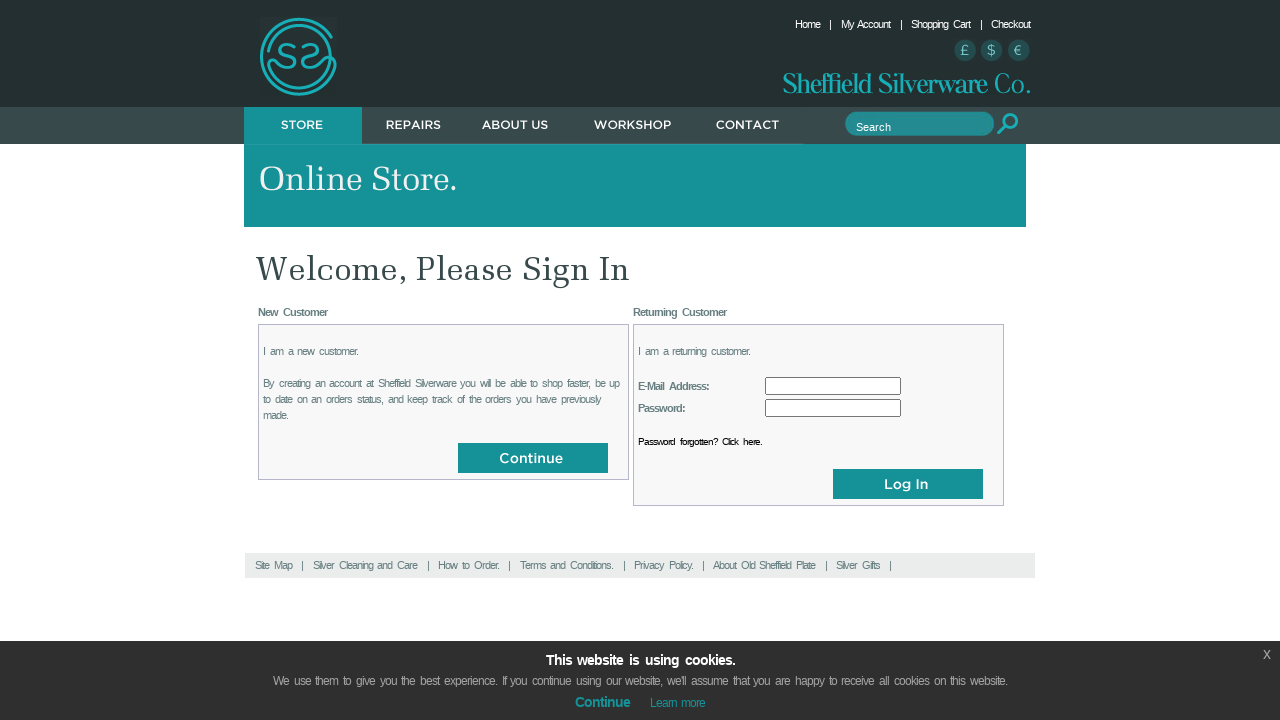

--- FILE ---
content_type: text/html
request_url: https://www.sheffieldsilverware.co.uk/login.php?osCsid=e23ebb63d3b0c2b86874ae08c406c5b0
body_size: 3151
content:
<!DOCTYPE html PUBLIC "-//W3C//DTD XHTML 1.0 Transitional//EN"
"http://www.w3.org/TR/xhtml1/DTD/xhtml1-transitional.dtd">
<html>
<head>
<meta http-equiv="Content-Type" content="text/html; charset=UTF-8">
 <title></title>
 <meta name="Description" content="" />
 <meta name="Keywords" content="" />
 <meta name="robots" content="noodp" />
 <meta name="slurp" content="noydir" />
 <meta http-equiv="Content-Type" content="text/html; charset=UTF-8" />
<!-- EOF: Header Tags SEO Generated Meta Tags -->

<base href="https://www.sheffieldsilverware.co.uk/">

<!-- start get_javascript(applicationtop2header) //-->
<script language="javascript"><!--
function session_win() {
  window.open("https://www.sheffieldsilverware.co.uk/info_shopping_cart.php?osCsid=e23ebb63d3b0c2b86874ae08c406c5b0","info_shopping_cart","height=460,width=430,toolbar=no,statusbar=no,scrollbars=yes").focus();
}
//--></script>
<!-- end get_javascript(applicationtop2header) //-->

<link rel="stylesheet" type="text/css" href="stylesheet.css">
<link rel="stylesheet" href="css/layout.css" type="text/css" />
<script language="javascript" type="text/javascript" src="js/silverwares.js"></script>
<script language="javascript" src="facelift/flir.js"></script>
	<script type="text/javascript" src="https://cdnjs.cloudflare.com/ajax/libs/jquery/3.3.1/jquery.min.js"></script>
	<script type="text/javascript" src="js/jquery-eu-cookie-law-popup.js"></script>
	<link rel="stylesheet" type="text/css" href="css/jquery-eu-cookie-law-popup.css">

</head>
<body class="eupopup eupopup-bottom">
<div id="header">
	<div id="header-content">
		<a href="https://www.sheffieldsilverware.co.uk/index.php?osCsid=e23ebb63d3b0c2b86874ae08c406c5b0"><img src="images/sheffieldsilverwear_logo_new.gif" width="77" height="79" border="0" alt="silver gifts logo" id="logo" /></a>
		<div id="top-nav"><div id="topnav"><a href="https://www.sheffieldsilverware.co.uk/index.php?osCsid=e23ebb63d3b0c2b86874ae08c406c5b0">Home</a>&nbsp;&nbsp;|&nbsp;&nbsp;<a href="https://www.sheffieldsilverware.co.uk/account.php?osCsid=e23ebb63d3b0c2b86874ae08c406c5b0">My Account</a>&nbsp;&nbsp;|&nbsp;&nbsp;<a href="https://www.sheffieldsilverware.co.uk/shopping_cart.php?osCsid=e23ebb63d3b0c2b86874ae08c406c5b0">Shopping Cart</a>&nbsp;&nbsp;|&nbsp;&nbsp;<a href="https://www.sheffieldsilverware.co.uk/checkout_shipping.php?osCsid=e23ebb63d3b0c2b86874ae08c406c5b0">Checkout</a></div>
<!-- start currenciesbox //-->

<div id="currency-box"><a href="https://www.sheffieldsilverware.co.uk/login.php?currency=GBP&amp;osCsid=e23ebb63d3b0c2b86874ae08c406c5b0"><img src="images/currency-gbp.gif" border="0" alt="silver tray - Pound sign" title=" silver tray - Pound sign " width="22" height="22"></a> <a href="https://www.sheffieldsilverware.co.uk/login.php?currency=USD&amp;osCsid=e23ebb63d3b0c2b86874ae08c406c5b0"><img src="images/currency-usd.gif" border="0" alt="engraved silver - Dollar" title=" engraved silver - Dollar " width="23" height="22"></a> <a href="https://www.sheffieldsilverware.co.uk/login.php?currency=EUR&amp;osCsid=e23ebb63d3b0c2b86874ae08c406c5b0"><img src="images/currency-eur.gif" border="0" alt="silver engraved - Euro" title=" silver engraved - Euro " width="22" height="22"></a></div>            
<!-- end currenciesbox //-->

		<div id="leftlogo"><img src="images/text-logo-final.gif" width="247" height="23" border="0" alt="silver gifts co" id="textlogo" /></div></div>
	</div>
	<div class="clear"></div>
</div>

<div id="nav">
	<div id="nav-content"><div id="nav-menu"><a href="silver-gifts.html"><img id="products" src="images/btns/btn_products_on.gif" width="118" height="37" border="0" alt="silver gifts store" /></a><a href="silver_repairs_and_replating.php"><img id="repairs" src="images/btns/btn_repairs.gif" width="104" height="37" border="0" alt="silver replating repair" onmouseover="btnRoll('repairs')" onmouseout="btnRollOut('repairs')" /></a><a href="about-us-i-1.html"><img id="aboutus" src="images/btns/btn_aboutus.gif" width="105" height="37" border="0" alt="silver co about" onmouseover="btnRoll('aboutus')" onmouseout="btnRollOut('aboutus')" /></a><a href="workshop-i-2.html"><img id="workshop" src="images/btns/btn_workshop.gif" width="123" height="37" border="0" alt="silver company workshop" onmouseover="btnRoll('workshop')" onmouseout="btnRollOut('workshop')"  /></a><a href="contact-i-4.html"><img id="contact" src="images/btns/btn_contact.gif" width="110" height="37" border="0" alt="sheffield silver contact" onmouseover="btnRoll('contact')" onmouseout="btnRollOut('contact')"  /></a></div><div id="search_box">
  <form name="quick_find" action="https://www.sheffieldsilverware.com/advanced_search_result.php" method="get">
    <table cellpadding="0" cellspacing="0" border="0">
    <tr><td><input class="search_text" type="text" name="keywords" size="10" maxlength="30" value="Search" onfocus="if(this.value=='Search'){this.value=''};" onblur="if(this.value==''){this.value='Search'};" ></td>
    <td><input  type="image" src="includes/languages/english/images/buttons/button_quick_find.gif" border="0" alt="Quick Find" title=" Quick Find "></td>
    </tr>
    </table>
  </form></div></div>
</div>
<div id="content">
	<div id="content-shop">
		<div id="shopheader"><img src="images/header_store.gif" width="559" height="71" border="0" alt="Online Shop" />
			<div id="categories">
<!-- start categorybox //-->

            
<!-- end categorybox //-->
</div>
		</div>
		<div id="shop-main">
			
<!-- start Default Content //-->
<form name="login" action="https://www.sheffieldsilverware.co.uk/login.php?action=process&amp;osCsid=e23ebb63d3b0c2b86874ae08c406c5b0" method="post"><table border="0" width="100%" cellspacing="0" cellpadding="0">
      <tr>
        <td><table border="0" width="100%" cellspacing="0" cellpadding="0">
          <tr>
            <td class="pageHeading">Welcome, Please Sign In</td>
            <td class="pageHeading" align="right"><img src="images/table_background_login.gif" border="0" alt="Welcome, Please Sign In" title=" Welcome, Please Sign In " width="57" height="40"></td>
          </tr>
        </table></td>
      </tr>
      <tr>
        <td><img src="images/pixel_trans.gif" border="0" alt="" width="100%" height="10"></td>
      </tr>
      <tr>
        <td><table border="0" width="100%" cellspacing="0" cellpadding="2">
          <tr>
            <td class="main" width="50%" valign="top"><b>New Customer</b></td>
            <td class="main" width="50%" valign="top"><b>Returning Customer</b></td>
          </tr>
          <tr>
            <td width="50%" height="100%" valign="top"><table border="0" width="100%" height="100%" cellspacing="1" cellpadding="2" class="infoBox">
              <tr class="infoBoxContents">
                <td><table border="0" width="100%" height="100%" cellspacing="0" cellpadding="2">
                  <tr>
                    <td><img src="images/pixel_trans.gif" border="0" alt="" width="100%" height="10"></td>
                  </tr>
                  <tr>
                    <td class="main" valign="top">I am a new customer.<br><br>By creating an account at Sheffield Silverware you will be able to shop faster, be up to date on an orders status, and keep track of the orders you have previously made.</td>
                  </tr>
                  <tr>
                    <td><img src="images/pixel_trans.gif" border="0" alt="" width="100%" height="10"></td>
                  </tr>
                  <tr>
                    <td><table border="0" width="100%" cellspacing="0" cellpadding="2">
                      <tr>
                        <td width="10"><img src="images/pixel_trans.gif" border="0" alt="" width="10" height="1"></td>
                        <td align="right"><a href="https://www.sheffieldsilverware.co.uk/create_account.php?osCsid=e23ebb63d3b0c2b86874ae08c406c5b0"><img src="includes/languages/english/images/buttons/button_continue.gif" border="0" alt="Continue" title=" Continue " width="150" height="30"></a></td>
                        <td width="10"><img src="images/pixel_trans.gif" border="0" alt="" width="10" height="1"></td>
                      </tr>
                    </table></td>
                  </tr>
                </table></td>
              </tr>
            </table></td>
            <td width="50%" height="100%" valign="top"><table border="0" width="100%" height="100%" cellspacing="1" cellpadding="2" class="infoBox">
              <tr class="infoBoxContents">
                <td><table border="0" width="100%" height="100%" cellspacing="0" cellpadding="2">
                  <tr>
                    <td colspan="2"><img src="images/pixel_trans.gif" border="0" alt="" width="100%" height="10"></td>
                  </tr>
                  <tr>
                    <td class="main" colspan="2">I am a returning customer.</td>
                  </tr>
                  <tr>
                    <td colspan="2"><img src="images/pixel_trans.gif" border="0" alt="" width="100%" height="10"></td>
                  </tr>
                  <tr>
                    <td class="main"><b>E-Mail Address:</b></td>
                    <td class="main"><input type="text" name="email_address"></td>
                  </tr>
                  <tr>
                    <td class="main"><b>Password:</b></td>
                    <td class="main"><input type="password" name="password" maxlength="40"></td>
                  </tr>
                  <tr>
                    <td colspan="2"><img src="images/pixel_trans.gif" border="0" alt="" width="100%" height="10"></td>
                  </tr>
                  <tr>
                    <td class="smallText" colspan="2"><a href="https://www.sheffieldsilverware.co.uk/password_forgotten.php?osCsid=e23ebb63d3b0c2b86874ae08c406c5b0">Password forgotten? Click here.</a></td>
                  </tr>
                  <tr>
                    <td colspan="2"><img src="images/pixel_trans.gif" border="0" alt="" width="100%" height="10"></td>
                  </tr>
                  <tr>
                    <td colspan="2"><table border="0" width="100%" cellspacing="0" cellpadding="2">
                      <tr>
                        <td width="10"><img src="images/pixel_trans.gif" border="0" alt="" width="10" height="1"></td>
                        <td align="right"><input type="image" src="includes/languages/english/images/buttons/button_login.gif" border="0" alt="Sign In" title=" Sign In "></td>
                        <td width="10"><img src="images/pixel_trans.gif" border="0" alt="" width="10" height="1"></td>
                      </tr>
                    </table></td>
                  </tr>
                </table></td>
              </tr>
            </table></td>
          </tr>
        </table></td>
      </tr>
    </table></form>
<!-- end Default Content //-->

		</div>
	</div>
	<div class="clear"></div>
</div>
<div id="footer"><a href="https://www.sheffieldsilverware.co.uk/site-map-i-17.html?osCsid=e23ebb63d3b0c2b86874ae08c406c5b0">Site Map</a
		>&nbsp;&nbsp;|&nbsp;&nbsp;<a href="https://www.sheffieldsilverware.co.uk/silver-cleaning-care-i-12.html?osCsid=e23ebb63d3b0c2b86874ae08c406c5b0">Silver Cleaning and Care</a
		>&nbsp;&nbsp;|&nbsp;&nbsp;<a href="https://www.sheffieldsilverware.co.uk/how-to-order-i-7.html?osCsid=e23ebb63d3b0c2b86874ae08c406c5b0">How to Order.</a
		>&nbsp;&nbsp;|&nbsp;&nbsp;<a href="https://www.sheffieldsilverware.co.uk/terms-conditions-i-6.html?osCsid=e23ebb63d3b0c2b86874ae08c406c5b0">Terms and Conditions.</a
		>&nbsp;&nbsp;|&nbsp;&nbsp;<a href="https://www.sheffieldsilverware.co.uk/privacy-policy-i-5.html?osCsid=e23ebb63d3b0c2b86874ae08c406c5b0">Privacy Policy.</a
		>&nbsp;&nbsp;|&nbsp;&nbsp;<a href="https://www.sheffieldsilverware.co.uk/about-sheffield-plate-i-40.html?osCsid=e23ebb63d3b0c2b86874ae08c406c5b0">About Old Sheffield Plate</a
		>&nbsp;&nbsp;|&nbsp;&nbsp;<a href="http://www.sheffieldsilverware.com/silver-gifts.html">Silver Gifts</a
		>&nbsp;&nbsp;|&nbsp;&nbsp;</div>
<script type="text/javascript">
FLIR.init( { path: 'facelift/' } );
FLIR.auto( [ 'h1.title', 'td.pageHeading', 'td.pageHeadingSmall' ] );
</script>
<script type="text/javascript">
var gaJsHost = (("https:" == document.location.protocol) ? "https://ssl." : "http://www.");
document.write(unescape("%3Cscript src='" + gaJsHost + "google-analytics.com/ga.js' type='text/javascript'%3E%3C/script%3E"));
</script>
<script type="text/javascript">
try {
var pageTracker = _gat._getTracker("UA-775336-1");
pageTracker._trackPageview();
} catch(err) {}</script>

</body>
</html>

--- FILE ---
content_type: text/css
request_url: https://www.sheffieldsilverware.co.uk/stylesheet.css
body_size: 7977
content:
/*
  $Id: stylesheet.css 1739 2007-12-20 00:52:16Z hpdl $

  osCommerce, Open Source E-Commerce Solutions
  http://www.oscommerce.com

  Copyright (c) 2003 osCommerce

  Released under the GNU General Public License
*/

.boxText { font-family: Verdana, Arial, sans-serif; font-size: 10px; }
.errorBox { font-family : Verdana, Arial, sans-serif; font-size : 10px; background: #ffb3b5; font-weight: bold; }
.stockWarning { font-family : Verdana, Arial, sans-serif; font-size : 10px; color: #cc0033; }
.productsNotifications { background: #f2fff7; }
.orderEdit { font-family : Verdana, Arial, sans-serif; font-size : 10px; color: #70d250; text-decoration: underline; }

BODY {
  background: #ffffff;
  color: #000000;
  margin: 0px;
}

A {
  color: #000000;
  text-decoration: none;
}

A:hover {
  color: #AABBDD;
  text-decoration: underline;
}

FORM {
	display: inline;
}

TR.header {
  background: #ffffff;
}

TR.headerNavigation {
  background: #bbc3d3;
}

TD.headerNavigation {
  font-family: Verdana, Arial, sans-serif;
  font-size: 10px;
  background: #bbc3d3;
  color: #ffffff;
  font-weight : bold;
}

A.headerNavigation { 
  color: #FFFFFF; 
}

A.headerNavigation:hover {
  color: #ffffff;
}

TR.headerError {
  background: #ff0000;
}

TD.headerError {
  font-family: Tahoma, Verdana, Arial, sans-serif;
  font-size: 12px;
  background: #ff0000;
  color: #ffffff;
  font-weight : bold;
  text-align : center;
}

TR.headerInfo {
  background: #00ff00;
}

TD.headerInfo {
  font-family: Tahoma, Verdana, Arial, sans-serif;
  font-size: 12px;
  background: #00ff00;
  color: #ffffff;
  font-weight: bold;
  text-align: center;
}

TR.footer {
  background: #bbc3d3;
}

TD.footer {
  font-family: Verdana, Arial, sans-serif;
  font-size: 10px;
  background: #bbc3d3;
  color: #ffffff;
  font-weight: bold;
}

.infoBox {
  background: #b6b7cb;
}

.infoBoxContents {
  background: #f8f8f9;
  font-family: Verdana, Arial, sans-serif;
  font-size: 10px;
}

.infoBoxNotice {
  background: #FF8E90;
}

.infoBoxNoticeContents {
  background: #FFE6E6;
  font-family: Verdana, Arial, sans-serif;
  font-size: 10px;
}

TD.infoBoxHeading {
  font-family: Verdana, Arial, sans-serif;
  font-size: 10px;
  font-weight: bold;
  background: #bbc3d3;
  color: #ffffff;
}

TD.infoBox, SPAN.infoBox {
  font-family: Verdana, Arial, sans-serif;
  font-size: 10px;
}

TR.accountHistory-odd, TR.addressBook-odd, TR.alsoPurchased-odd, TR.payment-odd, TR.productListing-odd, TR.productReviews-odd, TR.upcomingProducts-odd, TR.shippingOptions-odd {
  background: #f8f8f9;
}

TR.accountHistory-even, TR.addressBook-even, TR.alsoPurchased-even, TR.payment-even, TR.productListing-even, TR.productReviews-even, TR.upcomingProducts-even, TR.shippingOptions-even {
  background: #f8f8f9;
}

TABLE.productListing {
  border: 1px;
  border-style: solid;
  border-color: #b6b7cb;
}

.productListing-heading {
  font-family: Verdana, Arial, sans-serif;
  font-size: 10px;
  background: #717f81;
  color: #FFFFFF;
  font-weight: bold;
  height:30px;
}

TD.productListing-data {
  font-family: Verdana, Arial, sans-serif;
  font-size: 10px;
}

A.pageResults {
  color: #0000FF;
}

A.pageResults:hover {
  color: #0000FF;
  background: #FFFF33;
}

TD.pageHeading, DIV.pageHeading {
  font-family: Verdana, Arial, sans-serif;
  font-size: 33px;
  font-weight: bold;
  color: #38494b;
}

TD.pageHeadingSmall, DIV.pageHeadingSmall {
  font-family: Verdana, Arial, sans-serif;
  font-size: 20px;
  font-weight: bold;
  color: #38494b;
}

TR.subBar {
  background: #f4f7fd;
}

TD.subBar {
  font-family: Verdana, Arial, sans-serif;
  font-size: 10px;
  color: #000000;
}

TD.main, P.main {
  font-family: Verdana, Arial, sans-serif;
  font-size: 11px;
  line-height: 1.5;
}

TD.smallText, SPAN.smallText, P.smallText {
  font-family: Verdana, Arial, sans-serif;
  font-size: 10px;
}

TD.accountCategory {
  font-family: Verdana, Arial, sans-serif;
  font-size: 13px;
  color: #aabbdd;
}

TD.fieldKey {
  font-family: Verdana, Arial, sans-serif;
  font-size: 12px;
  font-weight: bold;
}

TD.fieldValue {
  font-family: Verdana, Arial, sans-serif;
  font-size: 12px;
}

TD.tableHeading {
  font-family: Verdana, Arial, sans-serif;
  font-size: 12px;
  font-weight: bold;
}

SPAN.newItemInCart {
  font-family: Verdana, Arial, sans-serif;
  font-size: 10px;
  color: #bc464b;
}

CHECKBOX, INPUT, RADIO, SELECT {
  font-family: Verdana, Arial, sans-serif;
  font-size: 11px;
}

TEXTAREA {
  width: 100%;
  font-family: Verdana, Arial, sans-serif;
  font-size: 11px;
}

SPAN.greetUser {
  font-family: Verdana, Arial, sans-serif;
  font-size: 12px;
  color: #f0a480;
  font-weight: bold;
}

TABLE.formArea {
  background: #f1f9fe;
  border-color: #7b9ebd;
  border-style: solid;
  border-width: 1px;
}

TD.formAreaTitle {
  font-family: Tahoma, Verdana, Arial, sans-serif;
  font-size: 12px;
  font-weight: bold;
}

SPAN.markProductOutOfStock {
  font-family: Tahoma, Verdana, Arial, sans-serif;
  font-size: 12px;
  color: #c76170;
  font-weight: bold;
}

SPAN.productSpecialPrice {
  font-family: Verdana, Arial, sans-serif;
  color: #bc464b;
}

SPAN.errorText {
  font-family: Verdana, Arial, sans-serif;
  color: #bc464b;
}

.moduleRow { }
.moduleRowOver { background-color: #D7E9F7; cursor: pointer; cursor: hand; }
.moduleRowSelected { background-color: #E9F4FC; }

.checkoutBarFrom, .checkoutBarTo { font-family: Verdana, Arial, sans-serif; font-size: 10px; color: #8c8c8c; }
.checkoutBarCurrent { font-family: Verdana, Arial, sans-serif; font-size: 10px; color: #000000; }

/* message box */

.messageBox { font-family: Verdana, Arial, sans-serif; font-size: 10px; }
.messageStackError, .messageStackWarning { font-family: Verdana, Arial, sans-serif; font-size: 10px; background-color: #159198; color:#fff; padding: 3px; }
.messageStackSuccess { font-family: Verdana, Arial, sans-serif; font-size: 10px; background-color: #159198; }

/* input requirement */

.inputRequirement { font-family: Verdana, Arial, sans-serif; font-size: 10px; color: #bc464b; }

/*** Begin Header Tags SEO ***/
h1 {
 font-family: Verdana, Arial, sans-serif;
 font-size: 20px;
 font-weight: bold;
 margin-bottom: 0;
 padding-bottom: 0;
}
h2 {
 font-family: Verdana, Arial, sans-serif;
 font-size: 14px;
 font-weight: normal;
 margin-bottom: 0;
 padding-bottom: 0;
}

h6 {
 font-family: Verdana, Arial, sans-serif;
 font-size: 20px;
 font-weight: bold;
 margin-bottom: 0;
 padding-bottom: 0;
}
/*** End Header Tags SEO ***/


#nav-content {
  overflow: hidden;
}

/* search box */
#search_box {
  float: right;
  padding: 4px 23px 0 0;
}

.search_text {
	background: url(images/search_box.jpg) no-repeat;
  width: 127px;
  height: 20px;
  padding: 6px 12px 0;
  border: 0;
  color: white;
}

.search_button {
  width: 0px;
  height: 0px;
}

#nav-menu {
  float: left;
}


/* best sellers box */
#best_sellers {
  width: 206px;
  margin: 11px 0 0 24px;
}

#best_sellers h2 {
  margin-top: 50px;
  padding-bottom: 6px;
  color: #009999;
  font: bold 18.4px Verdana, Arial, sans-serif;
  border-bottom: 1px solid black;
}

#best_sellers hr {
  height: 1px;
  margin: 14px 0 3px;
  border: 0;
  color: #abb3b5;
  background-color: #ABB3B5;
}

.best_sellers_title {
  margin: 11px 0 14px;
  font-weight: bold;
  font-size: 11px;
}

.best_sellers_title a {
  color: #009999;
}

.pimage img {
  border: 1px #cccccc solid;
  margin-right: 8px;
}

#best_sellers td {
  font-size: 10px;
}


/* latest offers box */
#latest_offers_box {
  width: 206px;
  margin: 11px 0 0 24px;
  font-weight: bold;
}

#latest_offers_box h2 {
  margin-top: 50px;
  padding-bottom: 6px;
  color: #009999;
  font: bold 18.4px Verdana, Arial, sans-serif;
  border-bottom: 1px solid black;
}

#latest_offers_box p {
  line-height: 9px;
  margin: 20px 0 17px;
}

#latest_offers_box hr {
  height: 2px;
  margin: 14px 0 3px;
  border: 0;
  color: #abb3b5;
  background-color: #ABB3B5;
}

#latest_offers_box a {
  color: #339999;
  text-decoration: underline;
}

#latest_offers_box .teak {
  color: #339999;
}



#content-right {
  background-color: white;
}

--- FILE ---
content_type: text/css
request_url: https://www.sheffieldsilverware.co.uk/css/layout.css
body_size: 3420
content:
/**
  * Standard Styles
  */

body { 
	margin:0 0 20px 0;
	padding:0;
	font-family: Verdana, Arial, sans-serif;
	font-size: 11px;
	line-height:1.4em;
	letter-spacing: -1px;
	word-spacing:0.25em;
	text-decoration:none;
	color:#677f81;
}

a { outline: none; }

td, p { 
	font-family: Verdana, Arial, sans-serif;
	font-size: 11px;
	line-height:1.4em;
	letter-spacing: -1px;
	word-spacing:0.25em;
	text-decoration:none;
	color:#677f81;
}

#textbox a { 
	color:#159198;
}

h1 { 
	margin-top:0;
	font-size:11px;
	color:#159198;
}


h1 a { 
	color:#159198;
	text-decoration:none;
}

h1 a:hover { 
	color:#159198;
	text-decoration:underline;
}

h6 { 
	margin-top:0;
	font-size:11px;
	color:#159198;
}


h6 a { 
	color:#159198;
	text-decoration:none;
}

h6 a:hover { 
	color:#159198;
	text-decoration:underline;
}


h1.title { 
	font-size:33px;
	color:#f0f0f0;
	background:#159198;
	padding: 21px 14px 0 14px;
	height:50px;
}

.clear { 
	clear:both;
}
#offers  {
	font-size:11px;
	font-family:Arial, Helvetica, sans-serif;
	font-style:normal;
	text-align:center;
	line-height:10px;
}


/**
  * Header Styles
  */

#header { 
	background:#232f30;
	padding:17px 0 11px 0;
}


#header-content { 
	margin:0 auto;
	width:800px;
	font-size:11px;
	color:#fff;
}

#header-content a { 
	color:#fff;
	text-decoration:none;
}

#top-nav { 
	float:right;
	margin-right:10px;
	text-align:right;
}

img#textlogo { 
	float:right;

}

#header-content a:hover { 
	color:#fff;
	text-decoration:underline;
}

img#logo { 
	margin-left:20px;
	float:left;
}



/**
  * Top Navigation
  */

#nav { 
	background:#38494b;
}

#nav-content { 
	width:800px;
	margin:0 auto;
	padding-left:8px;	
}




/**
  * Main Content
  */

#content { 
	width:800px;
	margin:0 auto;
	padding-left:8px;
	padding-bottom:20px;
}

#content-left-about {
	width:548px;
	margin-bottom:20px;
	float:left;
}


#content-left {
	width:548px;
	margin-bottom:20px;
	float:left;
}

#content-right { 
	float:left;
	width:243px;
}

#content-right-about { 
	float:left;
	margin-left:36px;
	width:207px;
	margin-top:98px;
}
	
#textbox { 
	padding:23px 14px 23px 14px;
	background:#ebecec;
}

#textbox p { 
	width:512px;
}






/**
  * Main Content
  */

#shopheader { 
	background:#159198;
	width:782px;
}

#categories { 
	padding: 4px 14px 8px 14px;
	line-height:2;
}

#categories a {
	color:#fff;
	text-decoration:none;
	font-size:11px;
	padding-right:16px;
	font-weight: normal;
}

#categories a:hover { 
	color:#fff;
	text-decoration:underline;
}


#categories a.selected {
	color:#202e2f;
}


#product-list a.pimage { 
	border:1px solid #c5caca;
	display:block;
	width:175px;
	height:175px;
}

#product-list a.pimage img { 
	border:none;
}

#product-list a.pimage:hover { 
	border:1px solid #52aeb3;
	display:block;		
}

#shop-main { 
	margin: 25px 12px;
	width:750px;
}

img#shop-title { 
	margin-bottom:33px;
}

table#product-list h1 { 
	margin-top:20px;
}

table#product-list p {
	margin-top:8px;	
	font-weight:bold;
	font-size:11px;
}

#product-image { 
	float:left;
	width:346px;
}

#product-detail { 
	margin-left:27px;
	float:left;
	width:364px;
}

#product-image img { 
	border:1px solid #c5caca;
}

p.price { 
	margin-top:43px;
	font-size:11px;
	font-weight:bold;
}
	
#footer { 
	width:770px;
	margin:0 auto;
	padding:5px 10px;
	background:#ebecec;
	color:#677f81;
}

#footer-info { 
	padding:5px 10px;
	background:#ebecec;
	color:#677f81;
	width:528px;
}

#footer-info a, 
#footer a {
	color:#677f81; 
}

#currency-box { 
	margin-top:7px;
	margin-bottom:7px;
}

--- FILE ---
content_type: text/javascript
request_url: https://www.sheffieldsilverware.co.uk/facelift/flir.js
body_size: 32749
content:
/*
Facelift Image Replacement v1.2
Facelift was written and is maintained by Cory Mawhorter.  
It is available from http://facelift.mawhorter.net/

===

This file is part of Facelife Image Replacement ("FLIR").

FLIR is free software: you can redistribute it and/or modify
it under the terms of the GNU General Public License as published by
the Free Software Foundation, either version 3 of the License, or
(at your option) any later version.

FLIR is distributed in the hope that it will be useful,
but WITHOUT ANY WARRANTY; without even the implied warranty of
MERCHANTABILITY or FITNESS FOR A PARTICULAR PURPOSE.  See the
GNU General Public License for more details.

You should have received a copy of the GNU General Public License
along with Facelift Image Replacement.  If not, see <http://www.gnu.org/licenses/>.
*/

var FLIR = {
     version: '1.2'
    
    ,options: {
         path: ''
        ,classnameIgnore: false
        ,findEmbededFonts: false
        ,ignoredElements: 'BR,HR,IMG,INPUT,SELECT'
    }
    
    ,onreplacing: null
    ,onreplaced: null
    ,onreplacingchild: null
    ,onreplacedchild: null
    
    ,flirElements: {}
    ,flirPlugins: []
    
    ,isCraptastic: true
    ,isIE: true

    ,defaultStyle: null
    ,classStyles: {}
        
    ,embededFonts: {}

    ,dpi: 96
    
    // either (options Object, fstyle FLIRStyle Object) or (fstyle FLIRStyle Object)
    ,init: function(options, fstyle) { // or options for flir style
        if(this.isFStyle(options)) { // (fstyle FLIRStyle Object)
            this.defaultStyle = options;
        }else { // [options Object, fstyle FLIRStyle Object]
            if(typeof options != 'undefined')
                this.loadOptions(options);
        
            if(typeof fstyle == 'undefined') {
                this.defaultStyle = new FLIRStyle();
            }else {
                if(this.isFStyle(fstyle))
                    this.defaultStyle = fstyle;
                else
                    this.defaultStyle = new FLIRStyle(fstyle);
            }
        }

        this.calcDPI();
                        
        if(this.options.findEmbededFonts)
            this.discoverEmbededFonts();

        this.isIE = (navigator.userAgent.toLowerCase().indexOf('msie')>-1 && navigator.userAgent.toLowerCase().indexOf('opera')<0);
        this.isCraptastic = (typeof document.body.style.maxHeight=='undefined');

        if(this.isIE) {
            this.flirIERepObj = [];
            this.flirIEHovEls = [];
            this.flirIEHovStyles = [];    
        }

        FLIR._call_plugin('init', arguments);
    }
    
    ,loadOptions: function(options) {
        for(var i in options)
            this.options[i] = options[i];
    }    
    
    ,installPlugin: function(plugin) {
        this.flirPlugins.push(plugin);
    }
    
    ,_call_plugin: function(func, call) {
        var ret = call;
        for(var i=0; i<this.flirPlugins.length; i++) {
            if(typeof this.flirPlugins[i][func] == 'function') {
                var pluginret = this.flirPlugins[i][func](ret);

                if(typeof pluginret == 'undefined') {
                    continue;
                }
                if(typeof pluginret == 'boolean' && pluginret == false) {
                    return false;
                }
                if(typeof pluginret != 'boolean') // passes changes on
                    ret = call;

            }
        }
        
        var ret = typeof ret != 'object' ? [ret] : ret;
        if(ret.length && ret[0] && ret[0].callee)
            return ret[0];
        else
            return ret;
    }
    
    ,auto: function(els) {
        if(!(args = FLIR._call_plugin('auto', arguments))) return;
        els = args[0];
        
        var tags = typeof els=='undefined'?['h1','h2','h3','h4','h5']:(els.indexOf && els.indexOf(',')>-1?els.split(','):els);
        var elements;
        for(var i=0; i<tags.length; i++) {
            elements = this.getElements(tags[i]);            

            if(elements.length>0)
                this.replace(elements);
        }
    }
    
    
    ,hover: function(e) {
        var o=FLIR.evsrc(e);
        var targ=o;
        var targDescHover = o.flirHasHover;
        var hoverTree = o;
        
        var on = (e.type == 'mouseover');
        
        while(o != document.body && !o.flirMainObj) {
            o = FLIR.getParentNode(o);
            
            if(!targDescHover) {
                    targDescHover = o.flirHasHover;
                    hoverTree = o;
            }
        }
        
        if(o==document.body) return;
        
        var FStyle = FLIR.getFStyle(o);
        if(on && FStyle != FStyle.hoverStyle)
            FStyle = FStyle.hoverStyle;
            
        if(!(args = FLIR._call_plugin('hover', [ on, targ, o, hoverTree ]))) return;
        on                = args[0];
        targ             = args[1];
        o                 = args[2];
        hoverTree     = args[3];
        
        var objs = FLIR.getChildren(hoverTree);
        if(objs.length == 0 || (objs.length == 1 && (objs[0].flirImage || objs[0].flirHasHover))) {
            objs = [hoverTree];
        }else if(objs.length == 1 && !FLIR.isIgnoredElement(objs[0])) {
            var subobjs = FLIR.getChildren(objs[0]);
            if(subobjs.length > 0)
                if((subobjs.length==1 && !subobjs[0].flirImage) || subobjs.length > 1)
                    objs = subobjs;
        }

        var rep_obj;
        for(var i=0; i < objs.length; i++) {
            rep_obj = objs[i];
            if(rep_obj.nodeName == 'IMG') continue;
            if(!rep_obj.innerHTML) continue; // IE 

            if(FLIR.isIE) {
                var idx = FLIR.flirIEHovEls.length;
                FLIR.flirIERepObj[idx] = rep_obj;
                FLIR.flirIEHovStyles[idx] = FStyle;
                
                if(!FLIR.isCraptastic) {
                    if(FStyle.useBackgroundMethod && FLIR.getStyle(rep_obj, 'display') == 'block') {
                        FLIR.flirIEHovEls[idx] = rep_obj;
                        setTimeout('FLIR.flirIERepObj['+idx+'].style.background = "url("+('+on+' ? FLIR.flirIEHovStyles['+idx+'].generateURL(FLIR.flirIERepObj['+idx+']) : FLIR.flirIERepObj['+idx+'].flirOrig)+") no-repeat";', 0);
                    }else {
                        FLIR.flirIEHovEls[idx] = rep_obj.flirImage ? rep_obj : FLIR.getChildren(rep_obj)[0];
                        if(!FLIR.flirIEHovEls[idx].flirOrigWidth) {
                            FLIR.flirIEHovEls[idx].flirOrigWidth = FLIR.flirIEHovEls[idx].width;
                            FLIR.flirIEHovEls[idx].flirOrigHeight = FLIR.flirIEHovEls[idx].height;
                        }
                        var ie_js = 'FLIR.flirIEHovEls['+idx+'].src = '+on+' ? FLIR.flirIEHovStyles['+idx+'].generateURL(FLIR.flirIERepObj['+idx+'], FLIR.flirIEHovEls['+idx+'].alt) : FLIR.flirIERepObj['+idx+'].flirOrig;'
                        ie_js += 'FLIR.flirIEHovEls['+idx+'].onload = function() { ';
                        if(on && !FLIR.flirIEHovEls[idx].flirHoverWidth) {
                            ie_js += '        FLIR.flirIEHovEls['+idx+'].flirHoverWidth = this.width; ';
                            ie_js += '        FLIR.flirIEHovEls['+idx+'].flirHoverHeight = this.height; ';
                        }
                        ie_js += '    this.style.width = FLIR.flirIEHovEls['+idx+'].'+(on?'flirHoverWidth':'flirOrigWidth')+'+"px"; ';
                        ie_js += '    this.style.height = FLIR.flirIEHovEls['+idx+'].'+(on?'flirHoverHeight':'flirOrigHeight')+'+"px"; ';
                        ie_js += '}; ';
                        setTimeout(ie_js, 0);
                    }
                }else {
                    FLIR.flirIEHovEls[idx] = rep_obj.flirImage ? rep_obj : FLIR.getChildren(rep_obj)[0];
                    setTimeout('  FLIR.flirIEHovEls['+idx+'].style.filter = \'progid:DXImageTransform.Microsoft.AlphaImageLoader(src="\'+FLIR.flirIEHovStyles['+idx+'].generateURL(FLIR.flirIERepObj['+idx+'], FLIR.flirIEHovEls['+idx+'].alt)+\'", sizingMethod="image")\';  ', 0);
                }
            }else {
                if(FStyle.useBackgroundMethod && FLIR.getStyle(rep_obj, 'display') == 'block') {
                    var hovURL = rep_obj.flirHoverURL ? rep_obj.flirHoverURL : FStyle.generateURL(rep_obj);
                    rep_obj.style.background='url('+(on?hovURL:rep_obj.flirOrig)+') no-repeat';
                }else {
                    var img = rep_obj.flirImage ? rep_obj : FLIR.getChildren(rep_obj)[0];
                    var hovURL = rep_obj.flirHoverURL ? rep_obj.flirHoverURL : FStyle.generateURL(rep_obj, img.alt);
                    img.src = on?hovURL:rep_obj.flirOrig;
                }
            }
        }
    }

    ,addHover: function(obj) {
        if(!(args = FLIR._call_plugin('addHover', arguments))) return;
        obj    = args[0];
        
        obj.flirHasHover = true;
        
        if(obj.addEventListener) {
            obj.addEventListener( 'mouseover', FLIR.hover, false );
            obj.addEventListener( 'mouseout', FLIR.hover, false );
        }else if (obj.attachEvent) {
            obj.attachEvent( 'onmouseover', function() { FLIR.hover( window.event ); } );
            obj.attachEvent( 'onmouseout', function() { FLIR.hover( window.event ); } );
        }
    }
    
    ,prepare: function(n) {
        if(!(args = FLIR._call_plugin('prepare', arguments))) return;
        n = args[0];
        
        if(n && n.hasChildNodes() && n.childNodes.length > 1) {
            for(var i in n.childNodes) {
                var node = n.childNodes[i];
                if(node && node.nodeType == 3) {
                    var span = document.createElement('SPAN');
                    span.style.margin = span.style.padding = span.style.border = '0px';
                    span.className = 'flir-span';
						  span.flirSpan = true;
                    var txt = node.nodeValue.replace(/[\t\n\r]/g, ' ').replace(/\s\s+/g, ' ');
                    span.innerHTML = !FLIR.isIE ? txt : node.nodeValue.replace(/^\s+|\s+$/g,'&nbsp;');
                    n.replaceChild(span, node);
                }
            }
        }
    }
    
    ,replace: function(o, FStyle) {
        if(!(args = FLIR._call_plugin('replace', arguments))) return;
        o         = args[0];
        FStyle     = args[1];

        if (!o || o.flirReplaced)
            return;
        
        if(!this.isFStyle(FStyle))
            FStyle = this.getFStyle(o);

        if(typeof o == 'string')
            o = this.getElements(o);
        
        if(typeof o.length != 'undefined') {
            if(o.length == 0) return;

            for(var i=0; i< o.length; i++)
                this.replace(o[i], FStyle);
            
            return;
        }

        if(typeof FLIR.onreplacing == 'function') o = FLIR.onreplacing(o, FStyle);
        
        o.flirMainObj = true;
        this.setFStyle(o, FStyle);
        this.saveObject(o);
        
        if(this.options.findEmbededFonts && typeof this.embededFonts[FStyle.getFont(o)] != 'undefined')
            return;
        
        FLIR.prepare(o);        
        this._replace_tree(o, FStyle);

        if(typeof FLIR.onreplaced == 'function') FLIR.onreplaced(o, FStyle);
    }
    
    ,_replace_tree: function(o, FStyle) {
        if(typeof __flir_replacetree_recurse == 'undefined') __flir_replacetree_recurse = 1;
        else __flir_replacetree_recurse++;
        
        if(__flir_replacetree_recurse>1000) {
            console.error('Facelift: Too much recursion.');
            return;
        }
        
        var objs = !o.hasChildNodes() || (o.hasChildNodes() && o.childNodes.length==1 && o.childNodes[0].nodeType==3) ? [o] : o.childNodes;

        var rep_obj;
        for(var i=0; i < objs.length; i++) {
            rep_obj = objs[i];
            if(typeof FLIR.onreplacingchild == 'function') rep_obj = FLIR.onreplacingchild(rep_obj, FStyle);

            if(!rep_obj.innerHTML || rep_obj.nodeType != 1) continue;
            if(FLIR.isIgnoredElement(rep_obj)) continue;
            if(rep_obj.flirReplaced) continue;

            if(rep_obj.nodeName == 'A' && !rep_obj.flirHasHover)
                FLIR.addHover(rep_obj);

            if(rep_obj.hasChildNodes() && (rep_obj.childNodes.length > 1 || rep_obj.childNodes[0].nodeType != 3)) {
                FLIR.prepare(rep_obj);
                FLIR._replace_tree(rep_obj, FStyle);
                continue;
            }

            if(rep_obj.innerHTML == '') continue; // skip empty tags, if they exist
            
            if(!FLIR.isCraptastic)
                if(FStyle.useBackgroundMethod)
                    FLIR.replaceMethodBackground(rep_obj, FStyle);
                else
                    FLIR.replaceMethodOverlay(rep_obj, FStyle);
            else
                FLIR.replaceMethodCraptastic(rep_obj, FStyle);

            rep_obj.className += ' flir-replaced';
            rep_obj.flirReplaced = true;
            
            if(typeof FLIR.onreplacedchild == 'function') FLIR.onreplacedchild(o, FStyle);
        }
    }
    
    ,replaceMethodBackground: function(o, FStyle) {
        if(!(args = FLIR._call_plugin('replaceMethodBackground', arguments))) return;
        o         = args[0];
        FStyle     = args[1];

        var oid = this.saveObject(o);
        var url = FStyle.generateURL(o);
        
        if(FLIR.getStyle(o, 'display') != 'block')
            o.style.display='block';
        
        var tmp = new Image();
        tmp.onload = function() {
            FLIR.flirElements[oid].style.width=this.width+'px';
            FLIR.flirElements[oid].style.height=this.height+'px';
            
            if(FStyle != FStyle.hoverStyle) {
                var h_img = new Image();
                o.flirHoverURL = h_img.src = FStyle.hoverStyle.generateURL(o);
            }
        };
        tmp.src = url;
        
        o.style.background = 'url("'+url.replace(/ /g, '%20')+'") no-repeat';
        o.flirOrig = url;
        
        o.oldTextIndent = o.style.textIndent;
        o.style.textIndent='-9999px';
    }

    ,replaceMethodOverlay: function(o, FStyle) {
        if(!(args = FLIR._call_plugin('replaceMethodOverlay', arguments))) return;
        o         = args[0];
        FStyle     = args[1];

        var oid = this.saveObject(o);
        var img = document.createElement('IMG');
        img.alt = this.sanitizeHTML(o.innerHTML);

        if(FStyle != FStyle.hoverStyle) {
            img.onload = function() {
                    var h_img = new Image();
                    o.flirHoverURL = h_img.src = FStyle.hoverStyle.generateURL(o, img.alt);
            };
        }
        
        if(img.onerror) {
            img.onerror = function() {
                var span = document.createElement('SPAN');
                span.innerHTML = img.alt;
                try {
                    o.replaceChild(span,img)
                }catch(err) { }
            };
        }

        img.flirImage = true;
        img.className = 'flir-image';
        img.src = FStyle.generateURL(o);
        img.style.border='none';
        o.flirOrig = img.src;
        o.innerHTML='';
        o.appendChild(img);
    }

    ,replaceMethodCraptastic: function(o, FStyle) {
        if(!(args = FLIR._call_plugin('replaceMethodCraptastic', arguments))) return;
        o         = args[0];
        FStyle     = args[1];

        var oid = this.saveObject(o);
        var url = FStyle.generateURL(o);
        
        var img = document.createElement('IMG');
        img.alt = this.sanitizeHTML(o.innerHTML);        
        if(FStyle != FStyle.hoverStyle) {
            img.onload = function() {
                    var h_img = new Image();
                    o.flirHoverURL = h_img.src = FStyle.hoverStyle.generateURL(o, img.alt);
            };
        }

        img.flirImage = true;
        img.className = 'flir-image';
        img.src = this.options.path+'spacer.png';
        img.style.width=o.offsetWidth+'px';
        img.style.height=o.offsetHeight+'px';
        img.style.filter = 'progid:DXImageTransform.Microsoft.AlphaImageLoader(src="'+url+'", sizingMethod="image")';

        o.flirOrig = url;
        o.innerHTML='';
        o.appendChild(img);
    }

    ,saveObject: function(o) {
        if(typeof o.flirId == 'undefined') {
            o.flirId = this.getUID();
            this.flirElements[o.flirId] = o;
        }
        
        return o.flirId;
    }
    
    ,getUID: function() {
        var prefix='flir-';
        var id=prefix+Math.random().toString().split('.')[1];
        var i=0;
        while(typeof this.flirElements[id] != 'undefined') {
            if(i>100000) {
                console.error('Facelift: Unable to generate unique id.');    
            }
            id=prefix+Math.random().toString().split('.')[1];
            i++;
        }
        
        return id;
    }
    
    ,getElements: function(tag) {
        if(!(args = FLIR._call_plugin('getElements', arguments))) return;
        switch(args.length) {
            case 1:
                tag = args[0];
                break;
            case 2: // plugin returned list of elements
                return args[0];
                break;
        }
        
        var found = [];

        if(document.querySelectorAll) {
            var qsa = false;
            try{
                found = document.querySelectorAll(tag);
                qsa = true;
            }catch(err){ qsa=false; }

            if(qsa)
                return found;
        }

        var objs,subels,cn,childs,tag,el,matches,subel,rep_el;
    
        el = tag;
        
        subel=false;
		if(el.indexOf(' ')>-1) {
			var parts = el.split(' ');
			el = parts[0];
			subel = parts[1];
		}else if(el[0] == '#') {
			return document.getElementById(el.substr(1));
		}
        
        var grain_id=false;
        if(el.indexOf('#') > -1) {
            grain_id = el.split('#')[1];
            tag = el.split('#')[0];
        }

        var grain_cn=false;
        if(el.indexOf('.') > -1) {
            grain_cn = el.split('.')[1];
            tag = el.split('.')[0];
        }

        objs = document.getElementsByTagName(tag);
        for(var p=0; p<objs.length; p++) {
            if(objs[p].nodeType != 1) continue;
            matches = false;
            cn = objs[p].className?objs[p].className:'';
            
            if(grain_id && objs[p].id && objs[p].id == grain_id)
                matches=true;
            if(grain_cn && FLIR.hasClass(objs[p], grain_cn))
                matches=true;
            if(!grain_id && !grain_cn)
                matches=true;
            
            if(!matches) continue;
            if(this.options.classnameIgnore && cn.indexOf(this.options.classnameIgnore)>-1) continue;
            
            subels = false != subel ? objs[p].getElementsByTagName(subel) : [objs[p]];
            for(var pp=0; pp<subels.length; pp++) {
                rep_el = subels[pp];
                if(this.options.classnameIgnore && rep_el.className && rep_el.className.indexOf(this.options.classnameIgnore)>-1) continue;

                found.push(rep_el);
            }
        }
        
        return found;
    }
    
    ,discoverEmbededFonts: function() {
        this.embededFonts = {};
        for(var i in document.styleSheets) {
            if(!document.styleSheets[i].cssRules) continue;
            for(var ii in document.styleSheets[i].cssRules) {
                if(!document.styleSheets[0].cssRules[ii]) continue;
                var node = document.styleSheets[0].cssRules[ii];
                
                if(node.type && node.type == node.FONT_FACE_RULE) {
                    var nodesrc = node.style.getPropertyValue('src').match(/url\("?([^"\)]+\.[ot]tf)"?\)/i)[1];
                    var font = node.style.getPropertyValue('font-family');
                    if(font.indexOf(',')) {
                        font = font.split(',')[0];
                    }
                
                    font = font.replace(/['"]/g, '').toLowerCase();
                    
                    if(font!='' && nodesrc != '')
                        this.embededFonts[font] = nodesrc;
                }
            }
        }    
    }

    ,getStyle: function(el,prop) {
        if(el.currentStyle) {
            if(prop.indexOf('-') > -1)
                prop = prop.split('-')[0]+prop.split('-')[1].substr(0, 1).toUpperCase()+prop.split('-')[1].substr(1);
            var y = el.currentStyle[prop];
        }else if(window.getComputedStyle) {
            var y = document.defaultView.getComputedStyle(el,'').getPropertyValue(prop);
        }
        return y;
    }
        
    ,getChildren: function(n) {
        var children=[];
        if(n && n.hasChildNodes())
            for(var i in n.childNodes)
                if(n.childNodes[i] && n.childNodes[i].nodeType == 1)
                    children[children.length]=n.childNodes[i];
    
        return children;
    }
    
    ,getParentNode: function(n) {
        var o=n.parentNode;
        while(o != document && o.nodeType != 1)
            o=o.parentNode;
    
        return o;
    }
    
    ,hasClass: function(o, cn) {
        return (o && o.className && o.className.indexOf(cn)>-1);
    }
    
    ,evsrc: function(e) {
        var o;
        if (e.target) o = e.target;
        else if (e.srcElement) o = e.srcElement;
        if (o.nodeType == 3) // defeat Safari bug
            o = o.parentNode;    
            
        return o;
    }
    
    ,calcDPI: function() {
        if(screen.logicalXDPI) {
            var dpi = screen.logicalXDPI;
        }else {
            var id = 'flir-dpi-div-test';
            if(document.getElementById(id)) {
                var test = document.getElementById(id);
            }else {
                var test = document.createElement('DIV');
                test.id = id;
                test.style.position='absolute';
                test.style.visibility='hidden';
                test.style.border=test.style.padding=test.style.margin='0';
                test.style.left=test.style.top='-1000px';
                test.style.height=test.style.width='1in';
                document.body.appendChild(test);
            }
            
            var dpi = test.offsetHeight;
        }
        
        this.dpi = parseInt(dpi);
    }
    
    ,isIgnoredElement: function(el, breakIgnored) { return ((','+this.options.ignoredElements).indexOf(','+el.nodeName)>-1); }
    ,sanitizeHTML: function(html) { return html.replace(/<[^>]+>/g, ''); }
    
    ,getFStyle: function(o, fstyle) { 
        var cStyle = this.getClassStyle(o);
        if(this.isFStyle(cStyle))
            fstyle = cStyle;

        if(this.isFStyle(fstyle)) {
            return fstyle;
        }else if(this.isFStyle(o.flirStyle)) {
            return o.flirStyle;
        }else {
            return this.defaultStyle;
        }
    }
    ,setFStyle: function(o, FStyle) { o.flirStyle = FStyle; }
    ,isFStyle: function(o) { if(!o) return false; return (o.toString() == '[FLIRStyle Object]'); }

    ,addClassStyle: function(classname, FStyle) {
        if(this.isFStyle(FStyle))
            this.classStyles[classname] = FStyle;
    }
    ,getClassStyle: function(o) {
        if(!(args = FLIR._call_plugin('getClassStyle', arguments))) return;
        switch(args.length) {
            case 1:
                o = args[0];
                break;
            case 2: // plugin returned a style
                return args[0];
                break;
        }

        var cn = o.className;
        if(this.classStyles.length == 0 || typeof cn == 'undefined' || cn=='') return false;
        
        var classes = cn.split(' ');
        for(var i in this.classStyles) {
            for(var ii=0; ii<classes.length; ii++) {
                if(classes[ii]==i) {
                    return this.classStyles[i];
                }
            }
        }
        
        return false;
    }
};












function FLIRStyle(options) {
    this.useBackgroundMethod     = false;
    this.inheritStyle             = true;
    this.useExtendedStyles        = false;
    this.hoverStyle             = (arguments[1] && FLIR.isFStyle(arguments[1])) ? arguments[1] : this;
    
    // options are sent along with the query string
    this.options = {
         mode: '' // none (''), wrap,progressive or name of a plugin
        ,output:'auto' // auto, png, gif, jpg
        
        ,cSize: null
        ,cColor: null
        ,cFont: null // font-family
        
        ,realFontHeight: false
        ,dpi: 96
    };
    
    // supported css properties to internal name
    this.cssStyles = {
         'background-color'    : 'Background'
        ,'color'             : 'Color'
        ,'font-family'        : 'Font'
        ,'font-size'        : 'Size'
        ,'letter-spacing'    : 'Spacing'
        ,'line-height'        : 'Line'
        ,'text-align'        : 'Align'
        ,'text-transform'    : 'Transform'
    };
    
    this.extendedStyles = {
         'font-stretch'        : 'Stretch'
        ,'font-style'        : 'FontStyle'
        ,'font-variant'        : 'Variant'
        ,'font-weight'        : 'Weight'
        ,'opacity'            : 'Opacity'
        ,'text-decoration'    : 'Decoration'
    }
    
    // legacy option support
    for(var i in options) {
        if(i.indexOf('css')==0)
            i = 'c'+i.substr(3);

        if(typeof this[i] != 'undefined') {
            this[i] = options[i];
        }else {
            this.options[i] = options[i];
        }
    }
    this.options.dpi = FLIR.dpi;
    
    
    if(this.useExtendedStyles)
        for(var i in this.extendedStyles)
            this.cssStyles[i] = this.extendedStyles[i];
    
    for(var i=0; i<FLIR.flirPlugins.length; i++)
        if(FLIR.flirPlugins[i].FLIRStyleExtend && typeof FLIR.flirPlugins[i].FLIRStyleExtend.init)
            FLIR.flirPlugins[i].FLIRStyleExtend.init.call(this);
}

// generate a url based on an object
FLIRStyle.prototype.generateURL = function(o) { // [, text]
    var enc_text = (arguments[1]?arguments[1]:o.innerHTML);
    var transform = this.options.cTransform;
    if(transform==null)
        transform = FLIR.getStyle(o, 'text-transform');

    switch(transform) {
        case 'capitalize':
            enc_text = enc_text.replace(/\w+/g, function(w){
                              return w.charAt(0).toUpperCase() + w.substr(1).toLowerCase();
                         });
            break;
        case 'lowercase':
            enc_text = enc_text.toLowerCase();
            break;
        case 'uppercase':
            enc_text = enc_text.toUpperCase().replace(/&[a-z0-9]+;/gi, function(m) { return m.toLowerCase(); }); // keep entities lowercase, numeric don't matter
            break;
    }

    enc_text = encodeURIComponent(enc_text.replace(/&/g, '{amp}').replace(/\+/g, '{plus}'));

    return FLIR.options.path+'generate.php?text='+enc_text+'&h='+o.offsetHeight+'&w='+o.offsetWidth+'&fstyle='+this.serialize(o);
};

// create a custom image on the fly
FLIRStyle.prototype.buildURL = function(text, o, maxwidth, maxheight) {
    var enc_text = encodeURIComponent(text.replace(/&/g, '{amp}').replace(/\+/g, '{plus}'));
    return FLIR.options.path+'generate.php?text='+enc_text+'&h='+(maxheight?maxheight:'200')+'&w='+(maxwidth?maxwidth:'800')+'&fstyle='+(o?this.serialize(o):this.serialize());
};

FLIRStyle.prototype.serialize = function(o) {
    var sdata='';
    var options = this.copyObject(this.options);    
    
    if(o && this.inheritStyle) {
        for(var i in this.cssStyles) {
            var name = this.cssStyles[i];

            if(this.options['c'+name] == null || name=='Size')
                this.options['c'+name] = this.get(o, i, name);    
        }
    }
    
    for(var i in this.options) {
        if(this.options[i] == null || typeof this.options[i] == 'undefined' || this.options[i] == 'NaN')
            continue;
        sdata += ',"'+i+'":"'+this.options[i].toString().replace(/"/g, "'")+'"';
    }

    sdata = '{'+sdata.substr(1)+'}';
    this.options = options;

    return escape(sdata);
};

FLIRStyle.prototype.get = function(o, css_property, flirstyle_name) {
    var func = 'get'+flirstyle_name;
    
	 while(o.flirSpan && o != document.body)
	 	o = FLIR.getParentNode(o);
    
    return typeof this[func] == 'function' ? this[func](o) : FLIR.getStyle(o, css_property);
};

FLIRStyle.prototype.getFontStyle = function(o) { 
    return o.nodeName=='EM' || FLIR.getParentNode(o).nodeName=='EM' ? 'italic' : FLIR.getStyle(o, 'font-style');
};

FLIRStyle.prototype.getWeight = function(o) { 
    var fontweight = o.nodeName=='STRONG' || FLIR.getParentNode(o).nodeName=='STRONG' ? 'bold' : FLIR.getStyle(o, 'font-weight');
    
    switch(fontweight.toString()) {
        case '100': case '200': case '300': case 'lighter':
            return 'lighter';
        case '400': case 'normal':
            return '';
        case '500': case '600': case '700': case 'bold':
            return 'bold';
        case '800': case '900': case 'bolder':
            return 'bolder';
    }
};

FLIRStyle.prototype.getFont = function(o) { 
    var font = FLIR.getStyle(o, 'font-family');
    if(font.indexOf(',')) {
        font = font.split(',')[0];
    }

    return font.replace(/['"]/g, '').toLowerCase();
};

FLIRStyle.prototype.getColor = function(o) { 
    var color = FLIR.getStyle(o, 'color');
    if(color.substr(0, 1)=='#')
        color = color.substr(1);
    
    return color.replace(/['"]/g, '').toLowerCase();
};

FLIRStyle.prototype.getSize = function(o) {
    if(this.options.cSize!=null && '*/+-'.indexOf(this.options.cSize[0])<0)
        return this.options.cSize;
    
    var raw = FLIR.getStyle(o, 'font-size');

    var pix;
    if(raw.indexOf('px') > -1) {
        pix = Math.round(parseFloat(raw));
    }else {
        if(raw.indexOf('pt') > -1) {
            var pts = parseFloat(raw);
            pix = pts/(72/this.options.dpi);
        }else if(raw.indexOf('em') > -1 || raw.indexOf('%') > -1) {
            pix = this.calcFontSize(o);
        }
    }

    if(this.options.cSize && '*/+-'.indexOf(this.options.cSize[0])>-1) {
        try {
            pix = this.roundFloat(parseFloat(eval(pix.toString().concat(this.options.cSize))));
        }catch(err) { }
    }
    
    o.flirFontSize = pix;
    
    return pix;
};

FLIRStyle.prototype.getSpacing = function(o) {
    var spacing = FLIR.getStyle(o, 'letter-spacing');
    var ret;
    if(spacing != 'normal') {
        if(spacing.indexOf('em') > -1) {
            var fontsize = o.flirFontSize ? o.flirFontSize : this.getSize(o);
            ret = (parseFloat(spacing)*fontsize);
        }else if(spacing.indexOf('px') > -1) {
            ret = parseFloat(spacing);
        }else if(spacing.indexOf('pt') > -1) {
            var pts = parseFloat(spacing);
            ret = pts/(72/this.options.dpi);            
        }
        
        return this.roundFloat(ret);
    }

    return '';    
};

FLIRStyle.prototype.getLine = function(o) {
    var spacing = FLIR.getStyle(o, 'line-height');
    var val = parseFloat(spacing);
    var fontsize = o.flirFontSize ? o.flirFontSize : this.getSize(o);
    if(spacing.indexOf('em') > -1) {
        ret = (val*fontsize)/fontsize;
    }else if(spacing.indexOf('px') > -1) {
        ret = val/fontsize;
    }else if(spacing.indexOf('pt') > -1) {
        var pts = val;
        ret = (pts/(72/this.options.dpi))/fontsize;
    }else if(spacing.indexOf('%') > -1) {
        return 1.0;    
    }else {
        ret = val;    
    }
    
    return this.roundFloat(ret);
};

FLIRStyle.prototype.roundFloat = function(val) {
    return Math.round(val*10000)/10000;
};

FLIRStyle.prototype.calcFontSize = function(o) {
    var test = document.createElement('DIV');
    test.style.border = '0';
    test.style.padding = '0';
    test.style.position='absolute';
    test.style.visibility='hidden';
    test.style.left=test.style.top='-1000px';
    test.style.left=test.style.top='10px';
    test.style.lineHeight = '100%';
    test.innerHTML = 'Flir_Test';        
    o.appendChild(test);
    
    var size = test.offsetHeight;
    o.removeChild(test);

    return size;
};

FLIRStyle.prototype.copyObject = function(obj) { 
    var copy = {};
    for(var i in obj) {
        copy[i] = obj[i];    
    }
    
    return copy;
};

FLIRStyle.prototype.toString = function() { return '[FLIRStyle Object]'; };

FLIRStyle.prototype.getBackground = function(o) {
    var color = FLIR.getStyle(o, 'background-color');
    if(color.substr(0, 1)=='#')
        color = color.substr(1);

    return color.replace(/['"]/g, '').toLowerCase();
};


--- FILE ---
content_type: text/javascript
request_url: https://www.sheffieldsilverware.co.uk/js/silverwares.js
body_size: 225
content:
function btnRoll(button) {
	button_dir = 'images/btns/';
	element = document.getElementById(button);
	element.src = button_dir + 'btn_' + button + '_over.gif';
}

function btnRollOut(button) {
	button_dir = 'images/btns/';
	element = document.getElementById(button);
	element.src = button_dir + 'btn_' + button + '.gif';
}